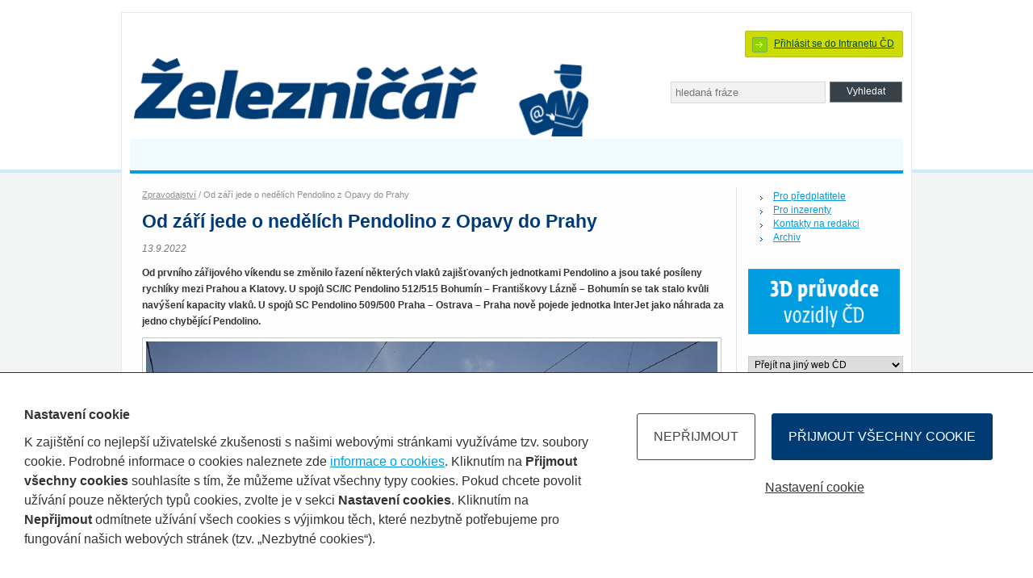

--- FILE ---
content_type: text/html;charset=UTF-8
request_url: https://seznam.cd.cz/zeleznicar/zpravodajstvi/od-zari-jede-o-nedelich-pendolino-z-opavy-do-prahy/-31772/0,0,,/
body_size: 21207
content:
 <!DOCTYPE html PUBLIC "-//W3C//DTD XHTML 1.0 Strict//EN" "http://www.w3.org/TR/xhtml1/DTD/xhtml1-strict.dtd">
<html xmlns="http://www.w3.org/1999/xhtml" lang="cs" xml:lang="cs">
  <head>
<!-- Global site tag (gtag.js) - Google Analytics -->
  <link rel="stylesheet" href="/css/CookiePolicyBar.css">
    <script async src="https://www.googletagmanager.com/gtag/js?id=UA-175193615-2"></script>
    <script src="/js/CookiePolicyBar.js"></script>
    <script>        
        CookiePolicy.Init('UA-175193615-2');
    </script>
   <meta http-equiv="Content-Type" content="text/html; charset=utf-8" />
   <title>Železničář | Od září jede o nedělích Pendolino z Opavy do Prahy</title>
   <meta http-equiv="X-UA-Compatible" content="IE=edge">
   <script type="text/javascript" src="/js/jquery-1.7.2.min.js"></script>
   <script type="text/javascript" src="/js/jquery-ui-1.9.2.custom.min.js"></script>
   <script type="text/javascript" src="/js/jquery.ui.stars.min.js"></script>
   <script type="text/javascript" src="/includes/show_hide.js"></script>
   <script type="text/javascript" src="/js/slider.js"></script>
   <script type="text/javascript" src="/js/hodnoceni.js"></script>
   <meta name="description" content="Od prvního zářijového víkendu se změnilo řazení některých vlaků zajišťovaných jednotkami Pendolino a jsou také posíleny rychlíky mezi Prahou a Klatovy. U spojů SC/IC Pendolino 512/515 Bohumín – Františkovy Lázně – Bohumín se tak stalo kvůli navýšení kapacity vlaků. U spojů SC Pendolino 509/500 Praha – Ostrava – Praha nově pojede jednotka InterJet jako náhrada za jedno chybějící Pendolino. " />
   <style type="text/css" media="screen,projection,tv"> /*<![CDATA[*/ @import url(/css/screen2.css); /*]]>*/ </style>
  <style type="text/css" media="screen,projection,tv"> /*<![CDATA[*/ @import url(/css/jquery-ui-1.8.20.custom.css); /*]]>*/ </style>
  <style type="text/css" media="screen,projection,tv"> /*<![CDATA[*/ @import url(/css/jquery.ui.stars.min.css); /*]]>*/ </style>
  <script src="https://www.cd.cz/adv2/adsman.js"></script>
  </head>
  <body class="zeleznicar">
    <div id="layout">
      
          <div id="user" class="logintranet">
        <p><a href="" onclick="swap_tab('login'); return false;" title="">Přihlásit se do Intranetu ČD</a></p>
      </div>
    
      <div id="header">
          <p id="logo"><a href="/zeleznicar/-pg89/" title=""><img src="/images/cdi/logo-zeleznicar-full.png" alt="" /></a></p>
          <div id="search">
            <form method="get" action="/scripts/modules/fulltext/fulltxt.php">
              <p><input type="text" id="searchtext" name="searchtext" placeholder="hledaná fráze" maxlength="80" class="txt">
              <input type="hidden" name="gp" value="site=cdintranet">
              <input type="hidden" name="tmplid" value="156">
              <input type="submit" value="Vyhledat" /></p>
            </form>
          </div>
          <div class="reset">&nbsp;</div>
      </div>   
    
      <div xmlns:wtdnavig="http://www.webtodate.cz/schemas/2.0/SimpleSchema" id="menu">
  <ul/>
</div>


      <div class="reset">&nbsp;</div>

            <div class="reset">&nbsp;</div>

      <!--WTD_A(cdi_hoverarea)-->

      <div id="main" class="bgliner">
        <div id="cols12">
          <div id="col1alone">
                                       
            <p class="breadcrump"><a href="/zeleznicar/zpravodajstvi/-pg48/">Zpravodajství</a>  /  
		Od září jede o nedělích Pendolino z Opavy do Prahy</p>
<h1>Od září jede o nedělích Pendolino z Opavy do Prahy</h1>
<p><span class="date date-italic">13.9.2022</span></p>
<p><strong>Od prvního zářijového víkendu se změnilo řazení některých vlaků zajišťovaných jednotkami Pendolino a jsou také posíleny rychlíky mezi Prahou a Klatovy. U spojů SC/IC Pendolino 512/515 Bohumín – Františkovy Lázně – Bohumín se tak stalo kvůli navýšení kapacity vlaků. U spojů SC Pendolino 509/500 Praha – Ostrava – Praha nově pojede jednotka InterJet jako náhrada za jedno chybějící Pendolino. </strong></p>
<img src="/assets/zeleznicar/zpravodajstvi/pendolino.jpg" alt="Od září jede o nedělích Pendolino z Opavy do Prahy" class="thumb left" />
<div class="xxlpadding">
<p>&bdquo;U vlaků 512 a 515 v úseku Praha &ndash; Františkovy Lázně sledujeme o víkendech ohromný zájem o cestování. Kapacita Pendolina zde už nestačí, a protože se jedná o ucelenou jednotku, není možné ji posílit o další vozy. V sobotu a v neděli proto nasadíme v celé trase na oba spoje klasickou soupravu sestavenou z devíti moderních klimatizovaných vozů. Kapacitu vlaku tak navýšíme o více než 160 dodatečných míst k sezení,&ldquo; vysvětlil změnu řazení vlaků Petr Vondráček, ředitel odboru obchodu osobní dopravy ČD.&nbsp;<br />
Na vlaky SC/IC Pendolino 512/515 budou jednotky Pendolino nasazeny jako dosud od pondělí do pátku. V sobotu a v neděli pojedou oba vlaky v celé trase Bohumín &ndash; Františkovy Lázně a zpět jako spoje InterCity a v úseku Bohumín &ndash; Praha a zpět budou s povinnou rezervací. V celé trase pak bude nasazena klasická souprava s vozy 1. a 2. třídy, restauračním vozem, vozem s místy pro cestující na vozíku a s dalšími obvyklými službami ve vlacích InterCity. &nbsp;<br />
S touto úpravou je spojená změna řazení u víkendových vlaků IC 502 Opavan Opava východ (15:52) &ndash; Praha hl. n. (19:32), který jezdí v neděli, IC 508 Ostravan Bohumín (10:59) &ndash; Praha hl. n. (14:32), jenž jezdí v sobotu, a IC 519 Ostravan Praha hl. n. (23:40) &ndash; Bohumín (3:08), jezdící v noci ze soboty na neděli a z neděle na pondělí. Tyto vlaky pojedou nově v kategorii SuperCity a bude na nich nasazena jednotka Pendolino. &nbsp;<br />
Další změna nastala 5. září u vlaků SC Pendolino 509/500 Praha hl. n. (13:25) &ndash; Ostrava hl. n. (16:49/17:07) &ndash; Praha hl. n. (20:32). Na tento pár vlaků bude denně nasazena nejmodernější souprava Českých drah InterJet. Spoj jezdí v kategorii InterCity a je i nadále povinně místenkový.&nbsp;<br />
Jednotky InterJet jsou nejmodernější soupravy ve střední Evropě. Vybavené jsou např. Wi-Fi, možností dobíjení cestovní elektroniky, v 1. třídě jsou k dispozici bezdrátové nabíječky mobilních telefonů a okna vlaku jsou vyrobena speciální technologií, která umožňuje lepší průchod mobilního signálu. Nabídka občerstvení na palubě vlaku bude zajištěna formou minibaru. Tato změna je vyvolána menším počtem provozních Pendolin po červnové nehodě.&nbsp;<br />
Od prvního zářijového víkendu dopravce posílil i páteční a některé nedělní spoje Berounka linky R 16 Praha &ndash; Plzeň &ndash; Klatovy/Železná Ruda o další vůz 2. třídy. V pátek odpoledne tak nabídnou ČD ve směru z Prahy do Plzně a Klatov dodatečných 320 míst k sezení. &nbsp;&nbsp;<br />
Všechny změny v řazení vlaků budou platné do konce letošního jízdního řádu, tedy do 10. prosince 2022.&nbsp;<br />
&nbsp;</p>
</div>
<div class="rating-info" id="before-rating">
<form action="/scripts/modules/vote/vote.php?newsid=31772&amp;rdef=1" method="post" class="voteform">
        <span class="hodnoceni hvezdy"><label for="rating-bar" class="bl"><input type="radio" name="rating-bar" value="1" title="" /> 1</label><label for="rating-bar" class="bl"><input type="radio" name="rating-bar" value="2" title="" /> 2</label><label for="rating-bar" class="bl"><input type="radio" name="rating-bar" value="3" title="" /> 3</label><label for="rating-bar" class="bl"><input type="radio" name="rating-bar" value="4" title="" /> 4</label><label for="rating-bar" class="bl"><input type="radio" name="rating-bar" value="5" title="" /> 5</label>               </span>
              <input id="hodnotit" type="submit" value="Hodnotit" />
      </form>
     <br>
  <p class="rating-text"><em>Průměrné hodnocení (0 hlasů): <strong class="average-rating">0</strong></em></p>

</div>
<div class="clearfix"></div><h2>Další články této rubriky</h2>
<div class="listfull">            <div class="row1">
            

                <p class="title"><a href="/zeleznicar/zpravodajstvi/usporadali-jsme-odborny-seminar-pro-stipendisty/-39386/" title=""><img src="/assets/zeleznicar/zpravodajstvi/akademie_2.jpg" alt="Uspořádali jsme odborný seminář pro stipendisty" class="thumb left" /><strong>Uspořádali jsme odborný seminář pro stipendisty</strong></a></p>
                <p class="text"><span class="date date-italic">30.4.2025 </span>  -  Na konci března jsme pro naše stipendisty uspořádali ČD Akademii, abychom je podpořili v jejich odborném rozvoji a přípravě na práci strojvedoucí. Odborného semináře se zúčastnila skupinka stipendistů, kteří studují na našich&hellip; <a href="/zeleznicar/zpravodajstvi/usporadali-jsme-odborny-seminar-pro-stipendisty/-39386/" title="">&raquo;</a></p>
              </div>
            
            <div class="row2">

                <p class="title"><a href="/zeleznicar/zpravodajstvi/libensky-presmyk-odstrani-uzke-hrdlo-na-koridoru/-39377/" title=""><img src="/assets/zeleznicar/zpravodajstvi/presmyk_2.jpg" alt="Libeňský přesmyk odstraní úzké hrdlo na koridoru" class="thumb left" /><strong>Libeňský přesmyk odstraní úzké hrdlo na koridoru</strong></a></p>
                <p class="text"><span class="date date-italic">28.4.2025 </span>  -  Správa železnic hledá zhotovitele dokumentace pro povolení stavby Libeňského přesmyku. Přebudování trati mezi Libní a Malešicemi pomůže odstranit kritické místo, které dnes představuje úrovňové křížení vlaků ve východní&hellip; <a href="/zeleznicar/zpravodajstvi/libensky-presmyk-odstrani-uzke-hrdlo-na-koridoru/-39377/" title="">&raquo;</a></p>
              </div>
            <div class="row1">
            

                <p class="title"><a href="/zeleznicar/zpravodajstvi/sz-vybrala-stavitele-prvni-casti-rychlotrati-brno---prerov/-39368/" title=""><img src="/assets/zeleznicar/zpravodajstvi/nezamyslice---kojetin1_2.jpg" alt="SŽ vybrala stavitele první části rychlotrati Brno - Přerov" class="thumb left" /><strong>SŽ vybrala stavitele první části rychlotrati Brno - Přerov</strong></a></p>
                <p class="text"><span class="date date-italic">25.4.2025 </span>  -  Modernizace první části trati z Brna do Přerova začíná, Správa železnic vybrala zhotovitele prací mezi Nezamyslicemi a Kojetínem. Nejlepší nabídku ve výši 6,69 miliardy korun podaly společnosti STRABAG Rail, EUROVIA CZ a PORR. Stavba&hellip; <a href="/zeleznicar/zpravodajstvi/sz-vybrala-stavitele-prvni-casti-rychlotrati-brno---prerov/-39368/" title="">&raquo;</a></p>
              </div>
<div class="reset">&nbsp;</div>                                                        

            </div>
<p><a href="/zeleznicar/clanky.php?cid=20" title="" class="showall">Všechny články rubriky Zpravodajství</a></p>


            
          </div>        
   
        </div>
        <div id="col3">

           <ul><li><a href="/zeleznicar/pro-predplatitele/-703/" title="">Pro předplatitele</a></li><li><a href="/zeleznicar/pro-inzerenty/-704/" title="">Pro inzerenty</a></li><li><a href="/zeleznicar/kontakty-na-redakci/-705/" title="">Kontakty na redakci</a></li><li><a href="/zeleznicar/archiv/-706/" title="">Archiv</a></li></ul>

          <div class="banner192">
            <p><script type="text/javascript">adsman_getAd(41);</script></p>
          </div>

          <div class="otherlinks">
            <form method="get" action="">
              <p>
                <select onchange="window.location = this.options[this.selectedIndex].value">
                    <option value="">Přejít na jiný web ČD</option>
                    <option value="http://www.ceskedrahy.cz/">Skupina České dráhy, a.s.</option>
                    <option value="http://www.cd.cz">Osobní doprava ČD</option>
                    <option value="http://www.cdcargo.cz">Nákladní doprava ČD Cargo</option>
                    <option value="http://www.scpendolino.cz">Vlaky SC Pendolino</option>
                    <option value="http://www.cd.cz/infoservis/cd-v-regionech/-6120/">Regionální stránky ČD</option>
                    <option value="http://www.cdmuzeum.cz/">ČD Muzeum</option>
                    <option value="http://www.elfikuvweb.cz/">Elfíkův web</option>
                </select>
              </p>
            </form>
          </div>
        
          <!--WTD_A(cdi_anketa)-->
        
          <div class="favoriteslinks">

              <h3>Nejčtenější články</h3>
            <ul>
<li><a href="/zeleznicar/historie/kdyz-jabloneckou-malodrahou-jeste-projizdely-nakladni-vlaky/-39389/ " title="Když jabloneckou malodráhou ještě projížděly nákladní vlaky ">Když jabloneckou malodráhou ještě projížděly nákladní vlaky </a></li><li><a href="/zeleznicar/zpravodajstvi/casopis-zeleznicar-po-mnoha-desetiletich-skoncil/-39500/ " title="Časopis Železničář pokračuje dále jako interní magazín, dostupný je i online  ">Časopis Železničář pokračuje dále jako interní magazín, dostupný je i online  </a></li><li><a href="/zeleznicar/zpravodajstvi/usporadali-jsme-odborny-seminar-pro-stipendisty/-39386/ " title="Uspořádali jsme odborný seminář pro stipendisty ">Uspořádali jsme odborný seminář pro stipendisty </a></li><li><a href="/zeleznicar/lide-a-pribehy/strojvedouci-michal-strublik--zivot-mezi-vectronem-a-bobinou/-39383/ " title="Strojvedoucí Michal Štrublík: Život mezi Vectronem a Bobinou ">Strojvedoucí Michal Štrublík: Život mezi Vectronem a Bobinou </a></li>           </ul>
    

          </div>                
          
        </div>
        <div class="reset">&nbsp;</div>         
      </div>
      
      <!--WTD_A(cdi_tipy)--> 

      <div class="reset">&nbsp;</div>   
      
      <form action="/zeleznicar/clanky.php">
      <fieldset class="filtr">
      <legend>Filtr pro třídění článků</legend>

      <div class="col1">
        <strong>Datum od</strong>     
        <input type="text" name="from" value="" class="w70 datepicker" /> <!-- tento obrazek bude pouzity u JS kalendare <img src="images/calendar.gif" alt="" /> -->

      </div>
      <div class="col2">     
        <strong>Datum do</strong>      
        <input type="text" name="to" value="" class="w70 datepicker" /> <!-- tento obrazek bude pouzity u JS kalendare <img src="images/calendar.gif" alt="" /> -->
      </div>
<div class="col3">
  <strong>Železničář číslo</strong>
  <select name="vid">
    <option value=""></option>          <option value="201213">13/2012</option>          <option value="201214">14/2012</option>          <option value="201215">15/2012</option>          <option value="201216">16/2012</option>          <option value="201217">17/2012</option>          <option value="201218">18/2012</option>          <option value="201219">19/2012</option>          <option value="201220">20/2012</option>          <option value="201221">21/2012</option>          <option value="201222">22/2012</option>          <option value="201223">23/2012</option>          <option value="201224">24/2012</option>          <option value="201225">25/2012</option>          <option value="201301">1/2013</option>          <option value="201302">2/2013</option>          <option value="201303">3/2013</option>          <option value="201304">4/2013</option>          <option value="201305">5/2013</option>          <option value="201306">6/2013</option>          <option value="201307">7/2013</option>          <option value="201308">8/2013</option>          <option value="201309">9/2013</option>          <option value="201310">10/2013</option>          <option value="201311">11/2013</option>          <option value="201312">12/2013</option>          <option value="201313">13/2013</option>          <option value="201314">14/2013</option>          <option value="201315">15/2013</option>          <option value="201316">16/2013</option>          <option value="201317">17/2013</option>          <option value="201318">18/2013</option>          <option value="201319">19/2013</option>          <option value="201320">20/2013</option>          <option value="201321">21/2013</option>          <option value="201322">22/2013</option>          <option value="201323">23/2013</option>          <option value="201324">24/2013</option>          <option value="201325">25/2013</option>          <option value="201401">1/2014</option>          <option value="201402">2/2014</option>          <option value="201403">3/2014</option>          <option value="201404">4/2014</option>          <option value="201405">5/2014</option>          <option value="201406">6/2014</option>          <option value="201407">7/2014</option>          <option value="201408">8/2014</option>          <option value="201409">9/2014</option>          <option value="201410">10/2014</option>          <option value="201411">11/2014</option>          <option value="201412">12/2014</option>          <option value="201413">13/2014</option>          <option value="201414">14/2014</option>          <option value="201415">15/2014</option>          <option value="201416">16/2014</option>          <option value="201417">17/2014</option>          <option value="201418">18/2014</option>          <option value="201419">19/2014</option>          <option value="201420">20/2014</option>          <option value="201421">21/2014</option>          <option value="201422">22/2014</option>          <option value="201423">23/2014</option>          <option value="201424">24/2014</option>          <option value="201425">25/2014</option>          <option value="201501">1/2015</option>          <option value="201502">2/2015</option>          <option value="202001">01/2020</option>          <option value="202002">02/2020</option>  </select>
</div>      <div class="col4">
      <strong>Rubrika</strong>      
      <select name="cid">
        <option value=""></option>
        <option value="17">Hlavní zprávy</option>
        <option value="20">Zpravodajství</option>
        <option value="18">Rozhovor</option>
        <option value="19">Téma</option>
        <option value="21">Provoz a technika</option>
        <option value="22">Zahraničí</option>
        <option value="23">Lidé a příběhy</option>
        <option value="24">Historie</option>
      </select>
      </div>
      <div class="col5">     
        <input type="submit" value="Vyhledat" />
      </div>
      <div class="reset">&nbsp;</div>
      </fieldset>
</form>
<script type="text/javascript">
  $(".datepicker").datepicker( {
    dateFormat: "dd.mm.yy",
    showOn: "button",
    buttonImage: "/images/cdi/calendar.gif",
    buttonImageOnly: true,
    monthNames: ["leden","únor","březen","duben","květen","červen","červenec","srpen","září","říjen","listopad","prosinec"],
    dayNamesMin: ["ne", "po", "út", "st", "čt", "pá", "so"],
    firstDay: 1,
    prevText: "Předchozí",
    nextText: "Následující"
  });
</script>
    
 

      <div id="footer">
        <p class="links"><a href="/mapa-stranek/-pg101/" title="Mapa stránek">Mapa stránek</a>  /  <a href="http://www.ceskedrahy.cz/" title="České dráhy">České dráhy</a>  /  <a href="http://www.cd.cz" title="Osobní doprava">Osobní doprava</a>  /  <a href="#" data-cpp-bind="Set" title="Nastavení cookie">Nastavení cookie</a>  / <a href="mailto:zeleznicar@cd.cz" title="Napište nám">Napište nám</a></p>
        <p class="copy">Copyright 2012 - České dráhy, a.s.</p>
        <br class="reset" />
      </div>

      <div id="login" style="display: none;">
      <p class="close"><a href="#" onclick="swap_tab('login'); return false;" title="">Zavřít</a></p>    
        <form method="post" action="/login/login.php">
          <h3>Přihlášení</h3>
<table>
            <tbody><tr>
          		<td>Jméno nebo číslo In-karty:</td>
                        <td>Heslo:</td>
          	</tr>
          	<tr>
          		<td><input type="text" name="username" value=""></td>
          		<td><input type="password" name="password" value=""> </td>
          	</tr>
          	<tr>
          		<td><input type="submit" value="Přihlásit"> </td>
          		<td></td>
          	</tr>
          </tbody></table>
        </form>
        <p><a title="" href="https://seznam.cd.cz/zeleznicar/prihlaseni-zamestnance-cd/-1322/">Přihlášení zaměstnance ČD</a></p>
        <p><a title="" href="https://seznam.cd.cz/zeleznicar/prihlaseni-pomoci-in-karty/-1329/">Přihlášení pomocí In-karty</a></p>
      </div>      
      
    </div>
  </body>
</html>


--- FILE ---
content_type: application/x-javascript
request_url: https://www.cd.cz/adv2/show.php?idplochy=41&js=1&prnd=40582977727&retina=0&mobile=0
body_size: 794
content:

<!-- Cas behu scriptu: 0.004 sekund -->
var adsman_ADKCHU = '';
adsman_ADKCHU += "<"+"div class=\"adv41\"><"+"a href=\"http://bluetrains.cz/\" title=\"\"><"+"img src=\"https://www.cd.cz/adv2/banners/284/vozidla3d.gif\" width=\"192\" height=\"81\" alt=\"\" /><"+"/a><"+"/div>\n";
document.write(adsman_ADKCHU);

<!-- Cas behu scriptu: 0.005 sekund -->


--- FILE ---
content_type: application/javascript
request_url: https://www.cd.cz/adv2/adsman.js
body_size: 1773
content:
if (typeof adsman_isRetina === 'undefined') {
    var adsman_isRetina = function () {
        var mediaQuery = '(-webkit-min-device-pixel-ratio: 1.5),(min--moz-device-pixel-ratio: 1.5),(-o-min-device-pixel-ratio: 3/2),(min-resolution: 1.5dppx)';
        if (window.devicePixelRatio > 1) { return 1; }
        if (window.matchMedia && window.matchMedia(mediaQuery).matches) { return 1; }
        return 0;
    }();
}

if (typeof adsman_isMobile === 'undefined') {
    var adsman_isMobile = function () {
        var el = document.getElementsByClassName('navbar-mobile');
        if (el.length === 0) { return 0; }
        return (el[0].style.display==="none" || el[0].style.visibility === "hidden") ? 0 : 1;
    }();
}

function adsman_getAd(idplochy) {
    var prnd = Math.floor(Math.random() * 99999999999);
    var surl = '//www.cd.cz/adv2/show.php';
    document.write("<scr" + "ipt name='" + prnd + "' src='" + surl);
    document.write('?idplochy=' + idplochy + '&amp;js=1&amp;prnd=' + prnd + '&amp;retina=' + adsman_isRetina + '&amp;mobile=' + adsman_isMobile);
    document.write("'><\/scr" + "ipt>");
}